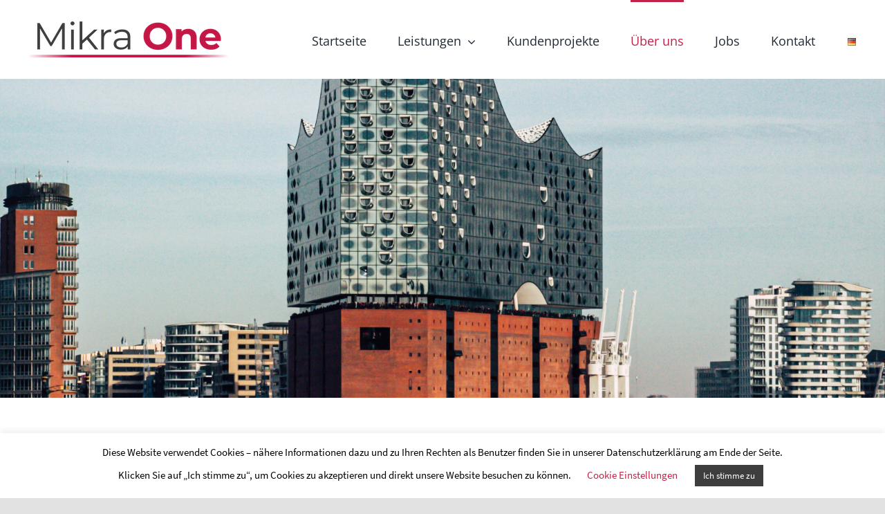

--- FILE ---
content_type: text/html; charset=UTF-8
request_url: https://www.mikra-one.de/ueber-uns/
body_size: 80322
content:
<!DOCTYPE html><html class="avada-html-layout-wide avada-html-header-position-top avada-is-100-percent-template" lang="de-DE" prefix="og: http://ogp.me/ns# fb: http://ogp.me/ns/fb#"><head><meta http-equiv="X-UA-Compatible" content="IE=edge" /><meta http-equiv="Content-Type" content="text/html; charset=utf-8"/><meta name="viewport" content="width=device-width, initial-scale=1" /><link media="all" href="https://www.mikra-one.de/wp-content/cache/autoptimize/css/autoptimize_5907fb702389db83b1e2b02f2ee342fe.css" rel="stylesheet"><title>Über uns &#8211; Mikra One</title><meta name='robots' content='max-image-preview:large' /><link rel="alternate" type="application/rss+xml" title="Mikra One &raquo; Feed" href="https://www.mikra-one.de/feed/" /><link rel="alternate" type="application/rss+xml" title="Mikra One &raquo; Kommentar-Feed" href="https://www.mikra-one.de/comments/feed/" /><link rel="shortcut icon" href="https://www.mikra-one.de/wp-content/uploads/2020/04/Mikra-One_Fav.png" type="image/x-icon" /><meta property="og:title" content="Über uns"/><meta property="og:type" content="article"/><meta property="og:url" content="https://www.mikra-one.de/ueber-uns/"/><meta property="og:site_name" content="Mikra One"/><meta property="og:description" content="Über uns 
Über uns  Wir lieben Herausforderungen!  Am besten sie haben mit Daten und agilen Vorgehensweisen zu tun. Unser gemeinsames Ziel ist es, kundenindividuelle Lösungen zu finden und in Produktion zu bringen. 
Unser Kernteam"/><meta property="og:image" content="https://www.mikra-one.de/wp-content/uploads/2020/04/LOGO_MikraOne_web.png"/> <script type="text/javascript">window._wpemojiSettings = {"baseUrl":"https:\/\/s.w.org\/images\/core\/emoji\/14.0.0\/72x72\/","ext":".png","svgUrl":"https:\/\/s.w.org\/images\/core\/emoji\/14.0.0\/svg\/","svgExt":".svg","source":{"concatemoji":"https:\/\/www.mikra-one.de\/wp-includes\/js\/wp-emoji-release.min.js?ver=6.1.9"}};
/*! This file is auto-generated */
!function(e,a,t){var n,r,o,i=a.createElement("canvas"),p=i.getContext&&i.getContext("2d");function s(e,t){var a=String.fromCharCode,e=(p.clearRect(0,0,i.width,i.height),p.fillText(a.apply(this,e),0,0),i.toDataURL());return p.clearRect(0,0,i.width,i.height),p.fillText(a.apply(this,t),0,0),e===i.toDataURL()}function c(e){var t=a.createElement("script");t.src=e,t.defer=t.type="text/javascript",a.getElementsByTagName("head")[0].appendChild(t)}for(o=Array("flag","emoji"),t.supports={everything:!0,everythingExceptFlag:!0},r=0;r<o.length;r++)t.supports[o[r]]=function(e){if(p&&p.fillText)switch(p.textBaseline="top",p.font="600 32px Arial",e){case"flag":return s([127987,65039,8205,9895,65039],[127987,65039,8203,9895,65039])?!1:!s([55356,56826,55356,56819],[55356,56826,8203,55356,56819])&&!s([55356,57332,56128,56423,56128,56418,56128,56421,56128,56430,56128,56423,56128,56447],[55356,57332,8203,56128,56423,8203,56128,56418,8203,56128,56421,8203,56128,56430,8203,56128,56423,8203,56128,56447]);case"emoji":return!s([129777,127995,8205,129778,127999],[129777,127995,8203,129778,127999])}return!1}(o[r]),t.supports.everything=t.supports.everything&&t.supports[o[r]],"flag"!==o[r]&&(t.supports.everythingExceptFlag=t.supports.everythingExceptFlag&&t.supports[o[r]]);t.supports.everythingExceptFlag=t.supports.everythingExceptFlag&&!t.supports.flag,t.DOMReady=!1,t.readyCallback=function(){t.DOMReady=!0},t.supports.everything||(n=function(){t.readyCallback()},a.addEventListener?(a.addEventListener("DOMContentLoaded",n,!1),e.addEventListener("load",n,!1)):(e.attachEvent("onload",n),a.attachEvent("onreadystatechange",function(){"complete"===a.readyState&&t.readyCallback()})),(e=t.source||{}).concatemoji?c(e.concatemoji):e.wpemoji&&e.twemoji&&(c(e.twemoji),c(e.wpemoji)))}(window,document,window._wpemojiSettings);</script> <!--[if IE]><link rel='stylesheet' id='avada-IE-css' href='https://www.mikra-one.de/wp-content/themes/Avada/assets/css/dynamic/ie.min.css?ver=7.3.1' type='text/css' media='all' /><style id='avada-IE-inline-css' type='text/css'>.avada-select-parent .select-arrow{background-color:#ffffff}
.select-arrow{background-color:#ffffff}</style><![endif]--><link rel='stylesheet' id='fusion-dynamic-css-css' href='https://www.mikra-one.de/wp-content/uploads/fusion-styles/8fc7e097c1ca53436c3171dd42fa9f14.min.css?ver=3.3.1' type='text/css' media='all' /> <script type='text/javascript' src='https://www.mikra-one.de/wp-includes/js/jquery/jquery.min.js?ver=3.6.1' id='jquery-core-js'></script> <script type='text/javascript' id='cookie-law-info-js-extra'>var Cli_Data = {"nn_cookie_ids":[],"cookielist":[],"non_necessary_cookies":[],"ccpaEnabled":"","ccpaRegionBased":"","ccpaBarEnabled":"","strictlyEnabled":["necessary","obligatoire"],"ccpaType":"gdpr","js_blocking":"","custom_integration":"","triggerDomRefresh":"","secure_cookies":""};
var cli_cookiebar_settings = {"animate_speed_hide":"500","animate_speed_show":"500","background":"#FFF","border":"#b1a6a6c2","border_on":"","button_1_button_colour":"#3e3e3e","button_1_button_hover":"#323232","button_1_link_colour":"#fff","button_1_as_button":"1","button_1_new_win":"","button_2_button_colour":"#333","button_2_button_hover":"#292929","button_2_link_colour":"#444","button_2_as_button":"","button_2_hidebar":"","button_3_button_colour":"#000","button_3_button_hover":"#000000","button_3_link_colour":"#fff","button_3_as_button":"1","button_3_new_win":"","button_4_button_colour":"#000","button_4_button_hover":"#000000","button_4_link_colour":"#c12247","button_4_as_button":"","button_7_button_colour":"#61a229","button_7_button_hover":"#4e8221","button_7_link_colour":"#fff","button_7_as_button":"1","button_7_new_win":"","font_family":"inherit","header_fix":"","notify_animate_hide":"1","notify_animate_show":"","notify_div_id":"#cookie-law-info-bar","notify_position_horizontal":"right","notify_position_vertical":"bottom","scroll_close":"","scroll_close_reload":"","accept_close_reload":"","reject_close_reload":"","showagain_tab":"1","showagain_background":"#fff","showagain_border":"#000","showagain_div_id":"#cookie-law-info-again","showagain_x_position":"100px","text":"#000","show_once_yn":"","show_once":"10000","logging_on":"","as_popup":"","popup_overlay":"1","bar_heading_text":"","cookie_bar_as":"banner","popup_showagain_position":"bottom-right","widget_position":"left"};
var log_object = {"ajax_url":"https:\/\/www.mikra-one.de\/wp-admin\/admin-ajax.php"};</script> <link rel="https://api.w.org/" href="https://www.mikra-one.de/wp-json/" /><link rel="alternate" type="application/json" href="https://www.mikra-one.de/wp-json/wp/v2/pages/45" /><link rel="EditURI" type="application/rsd+xml" title="RSD" href="https://www.mikra-one.de/xmlrpc.php?rsd" /><link rel="wlwmanifest" type="application/wlwmanifest+xml" href="https://www.mikra-one.de/wp-includes/wlwmanifest.xml" /><meta name="generator" content="WordPress 6.1.9" /><link rel="canonical" href="https://www.mikra-one.de/ueber-uns/" /><link rel='shortlink' href='https://www.mikra-one.de/?p=45' /><link rel="alternate" type="application/json+oembed" href="https://www.mikra-one.de/wp-json/oembed/1.0/embed?url=https%3A%2F%2Fwww.mikra-one.de%2Fueber-uns%2F" /><link rel="alternate" type="text/xml+oembed" href="https://www.mikra-one.de/wp-json/oembed/1.0/embed?url=https%3A%2F%2Fwww.mikra-one.de%2Fueber-uns%2F&#038;format=xml" /> <script type="text/javascript">var doc = document.documentElement;
			doc.setAttribute( 'data-useragent', navigator.userAgent );</script> </head><body class="page-template page-template-100-width page-template-100-width-php page page-id-45 fusion-image-hovers fusion-pagination-sizing fusion-button_size-large fusion-button_type-flat fusion-button_span-no avada-image-rollover-circle-no avada-image-rollover-no fusion-body ltr fusion-sticky-header no-tablet-sticky-header no-mobile-sticky-header no-mobile-slidingbar no-mobile-totop avada-has-rev-slider-styles fusion-disable-outline fusion-sub-menu-fade mobile-logo-pos-left layout-wide-mode avada-has-boxed-modal-shadow- layout-scroll-offset-full avada-has-zero-margin-offset-top fusion-top-header menu-text-align-center mobile-menu-design-modern fusion-show-pagination-text fusion-header-layout-v1 avada-responsive avada-footer-fx-none avada-menu-highlight-style-bar fusion-search-form-clean fusion-main-menu-search-overlay fusion-avatar-circle avada-sticky-shrinkage avada-dropdown-styles avada-blog-layout-large avada-blog-archive-layout-large avada-header-shadow-no avada-menu-icon-position-left avada-has-megamenu-shadow avada-has-mainmenu-dropdown-divider avada-has-pagetitle-bg-full avada-has-breadcrumb-mobile-hidden avada-has-titlebar-hide avada-header-border-color-full-transparent avada-has-pagination-width_height avada-flyout-menu-direction-fade avada-ec-views-v1" > <svg xmlns="http://www.w3.org/2000/svg" viewBox="0 0 0 0" width="0" height="0" focusable="false" role="none" style="visibility: hidden; position: absolute; left: -9999px; overflow: hidden;" ><defs><filter id="wp-duotone-dark-grayscale"><feColorMatrix color-interpolation-filters="sRGB" type="matrix" values=" .299 .587 .114 0 0 .299 .587 .114 0 0 .299 .587 .114 0 0 .299 .587 .114 0 0 " /><feComponentTransfer color-interpolation-filters="sRGB" ><feFuncR type="table" tableValues="0 0.49803921568627" /><feFuncG type="table" tableValues="0 0.49803921568627" /><feFuncB type="table" tableValues="0 0.49803921568627" /><feFuncA type="table" tableValues="1 1" /></feComponentTransfer><feComposite in2="SourceGraphic" operator="in" /></filter></defs></svg><svg xmlns="http://www.w3.org/2000/svg" viewBox="0 0 0 0" width="0" height="0" focusable="false" role="none" style="visibility: hidden; position: absolute; left: -9999px; overflow: hidden;" ><defs><filter id="wp-duotone-grayscale"><feColorMatrix color-interpolation-filters="sRGB" type="matrix" values=" .299 .587 .114 0 0 .299 .587 .114 0 0 .299 .587 .114 0 0 .299 .587 .114 0 0 " /><feComponentTransfer color-interpolation-filters="sRGB" ><feFuncR type="table" tableValues="0 1" /><feFuncG type="table" tableValues="0 1" /><feFuncB type="table" tableValues="0 1" /><feFuncA type="table" tableValues="1 1" /></feComponentTransfer><feComposite in2="SourceGraphic" operator="in" /></filter></defs></svg><svg xmlns="http://www.w3.org/2000/svg" viewBox="0 0 0 0" width="0" height="0" focusable="false" role="none" style="visibility: hidden; position: absolute; left: -9999px; overflow: hidden;" ><defs><filter id="wp-duotone-purple-yellow"><feColorMatrix color-interpolation-filters="sRGB" type="matrix" values=" .299 .587 .114 0 0 .299 .587 .114 0 0 .299 .587 .114 0 0 .299 .587 .114 0 0 " /><feComponentTransfer color-interpolation-filters="sRGB" ><feFuncR type="table" tableValues="0.54901960784314 0.98823529411765" /><feFuncG type="table" tableValues="0 1" /><feFuncB type="table" tableValues="0.71764705882353 0.25490196078431" /><feFuncA type="table" tableValues="1 1" /></feComponentTransfer><feComposite in2="SourceGraphic" operator="in" /></filter></defs></svg><svg xmlns="http://www.w3.org/2000/svg" viewBox="0 0 0 0" width="0" height="0" focusable="false" role="none" style="visibility: hidden; position: absolute; left: -9999px; overflow: hidden;" ><defs><filter id="wp-duotone-blue-red"><feColorMatrix color-interpolation-filters="sRGB" type="matrix" values=" .299 .587 .114 0 0 .299 .587 .114 0 0 .299 .587 .114 0 0 .299 .587 .114 0 0 " /><feComponentTransfer color-interpolation-filters="sRGB" ><feFuncR type="table" tableValues="0 1" /><feFuncG type="table" tableValues="0 0.27843137254902" /><feFuncB type="table" tableValues="0.5921568627451 0.27843137254902" /><feFuncA type="table" tableValues="1 1" /></feComponentTransfer><feComposite in2="SourceGraphic" operator="in" /></filter></defs></svg><svg xmlns="http://www.w3.org/2000/svg" viewBox="0 0 0 0" width="0" height="0" focusable="false" role="none" style="visibility: hidden; position: absolute; left: -9999px; overflow: hidden;" ><defs><filter id="wp-duotone-midnight"><feColorMatrix color-interpolation-filters="sRGB" type="matrix" values=" .299 .587 .114 0 0 .299 .587 .114 0 0 .299 .587 .114 0 0 .299 .587 .114 0 0 " /><feComponentTransfer color-interpolation-filters="sRGB" ><feFuncR type="table" tableValues="0 0" /><feFuncG type="table" tableValues="0 0.64705882352941" /><feFuncB type="table" tableValues="0 1" /><feFuncA type="table" tableValues="1 1" /></feComponentTransfer><feComposite in2="SourceGraphic" operator="in" /></filter></defs></svg><svg xmlns="http://www.w3.org/2000/svg" viewBox="0 0 0 0" width="0" height="0" focusable="false" role="none" style="visibility: hidden; position: absolute; left: -9999px; overflow: hidden;" ><defs><filter id="wp-duotone-magenta-yellow"><feColorMatrix color-interpolation-filters="sRGB" type="matrix" values=" .299 .587 .114 0 0 .299 .587 .114 0 0 .299 .587 .114 0 0 .299 .587 .114 0 0 " /><feComponentTransfer color-interpolation-filters="sRGB" ><feFuncR type="table" tableValues="0.78039215686275 1" /><feFuncG type="table" tableValues="0 0.94901960784314" /><feFuncB type="table" tableValues="0.35294117647059 0.47058823529412" /><feFuncA type="table" tableValues="1 1" /></feComponentTransfer><feComposite in2="SourceGraphic" operator="in" /></filter></defs></svg><svg xmlns="http://www.w3.org/2000/svg" viewBox="0 0 0 0" width="0" height="0" focusable="false" role="none" style="visibility: hidden; position: absolute; left: -9999px; overflow: hidden;" ><defs><filter id="wp-duotone-purple-green"><feColorMatrix color-interpolation-filters="sRGB" type="matrix" values=" .299 .587 .114 0 0 .299 .587 .114 0 0 .299 .587 .114 0 0 .299 .587 .114 0 0 " /><feComponentTransfer color-interpolation-filters="sRGB" ><feFuncR type="table" tableValues="0.65098039215686 0.40392156862745" /><feFuncG type="table" tableValues="0 1" /><feFuncB type="table" tableValues="0.44705882352941 0.4" /><feFuncA type="table" tableValues="1 1" /></feComponentTransfer><feComposite in2="SourceGraphic" operator="in" /></filter></defs></svg><svg xmlns="http://www.w3.org/2000/svg" viewBox="0 0 0 0" width="0" height="0" focusable="false" role="none" style="visibility: hidden; position: absolute; left: -9999px; overflow: hidden;" ><defs><filter id="wp-duotone-blue-orange"><feColorMatrix color-interpolation-filters="sRGB" type="matrix" values=" .299 .587 .114 0 0 .299 .587 .114 0 0 .299 .587 .114 0 0 .299 .587 .114 0 0 " /><feComponentTransfer color-interpolation-filters="sRGB" ><feFuncR type="table" tableValues="0.098039215686275 1" /><feFuncG type="table" tableValues="0 0.66274509803922" /><feFuncB type="table" tableValues="0.84705882352941 0.41960784313725" /><feFuncA type="table" tableValues="1 1" /></feComponentTransfer><feComposite in2="SourceGraphic" operator="in" /></filter></defs></svg> <a class="skip-link screen-reader-text" href="#content">Zum Inhalt springen</a><div id="boxed-wrapper"><div class="fusion-sides-frame"></div><div id="wrapper" class="fusion-wrapper"><div id="home" style="position:relative;top:-1px;"></div><header class="fusion-header-wrapper"><div class="fusion-header-v1 fusion-logo-alignment fusion-logo-left fusion-sticky-menu- fusion-sticky-logo-1 fusion-mobile-logo-  fusion-mobile-menu-design-modern"><div class="fusion-header-sticky-height"></div><div class="fusion-header"><div class="fusion-row"><div class="fusion-logo" data-margin-top="31px" data-margin-bottom="31px" data-margin-left="0px" data-margin-right="0px"> <a class="fusion-logo-link"  href="https://www.mikra-one.de/" > <img src="https://www.mikra-one.de/wp-content/uploads/2020/04/LOGO_MikraOne_web.png" srcset="https://www.mikra-one.de/wp-content/uploads/2020/04/LOGO_MikraOne_web.png 1x" width="291" height="52" alt="Mikra One Logo" data-retina_logo_url="" class="fusion-standard-logo" /> <img src="https://www.mikra-one.de/wp-content/uploads/2020/04/LOGO_MikraOne_Sticky.png" srcset="https://www.mikra-one.de/wp-content/uploads/2020/04/LOGO_MikraOne_Sticky.png 1x" width="233" height="42" alt="Mikra One Logo" data-retina_logo_url="" class="fusion-sticky-logo" /> </a></div><nav class="fusion-main-menu" aria-label="Hauptmenü"><div class="fusion-overlay-search"><form role="search" class="searchform fusion-search-form  fusion-search-form-clean" method="get" action="https://www.mikra-one.de/"><div class="fusion-search-form-content"><div class="fusion-search-field search-field"> <label><span class="screen-reader-text">Suche nach:</span> <input type="search" value="" name="s" class="s" placeholder="Suchen..." required aria-required="true" aria-label="Suchen..."/> </label></div><div class="fusion-search-button search-button"> <input type="submit" class="fusion-search-submit searchsubmit" aria-label="Suche" value="&#xf002;" /></div></div></form><div class="fusion-search-spacer"></div><a href="#" role="button" aria-label="Schließe die Suche" class="fusion-close-search"></a></div><ul id="menu-hauptmenue" class="fusion-menu"><li  id="menu-item-41"  class="menu-item menu-item-type-post_type menu-item-object-page menu-item-home menu-item-41"  data-item-id="41"><a  href="https://www.mikra-one.de/" class="fusion-bar-highlight"><span class="menu-text">Startseite</span></a></li><li  id="menu-item-43"  class="menu-item menu-item-type-post_type menu-item-object-page menu-item-has-children menu-item-43 fusion-dropdown-menu"  data-item-id="43"><a  href="https://www.mikra-one.de/leistungen/" class="fusion-bar-highlight"><span class="menu-text">Leistungen</span> <span class="fusion-caret"><i class="fusion-dropdown-indicator" aria-hidden="true"></i></span></a><ul class="sub-menu"><li  id="menu-item-34"  class="menu-item menu-item-type-post_type menu-item-object-page menu-item-34 fusion-dropdown-submenu" ><a  href="https://www.mikra-one.de/agiles-projektmanagement/" class="fusion-bar-highlight"><span>Agiles Projektmanagement</span></a></li><li  id="menu-item-35"  class="menu-item menu-item-type-post_type menu-item-object-page menu-item-35 fusion-dropdown-submenu" ><a  href="https://www.mikra-one.de/business-intelligence/" class="fusion-bar-highlight"><span>Business Intelligence</span></a></li><li  id="menu-item-36"  class="menu-item menu-item-type-post_type menu-item-object-page menu-item-36 fusion-dropdown-submenu" ><a  href="https://www.mikra-one.de/data-warehouse/" class="fusion-bar-highlight"><span>Data Warehouse</span></a></li></ul></li><li  id="menu-item-1376"  class="menu-item menu-item-type-post_type menu-item-object-page menu-item-1376"  data-item-id="1376"><a  href="https://www.mikra-one.de/use-cases-kundenprojekte/" class="fusion-bar-highlight"><span class="menu-text">Kundenprojekte</span></a></li><li  id="menu-item-47"  class="menu-item menu-item-type-post_type menu-item-object-page current-menu-item page_item page-item-45 current_page_item menu-item-47"  data-item-id="47"><a  href="https://www.mikra-one.de/ueber-uns/" class="fusion-bar-highlight"><span class="menu-text">Über uns</span></a></li><li  id="menu-item-575"  class="menu-item menu-item-type-post_type menu-item-object-page menu-item-575"  data-item-id="575"><a  href="https://www.mikra-one.de/jobs/" class="fusion-bar-highlight"><span class="menu-text">Jobs</span></a></li><li  id="menu-item-40"  class="menu-item menu-item-type-post_type menu-item-object-page menu-item-40"  data-item-id="40"><a  href="https://www.mikra-one.de/kontakt/" class="fusion-bar-highlight"><span class="menu-text">Kontakt</span></a></li><li  id="menu-item-1388-de"  class="lang-item lang-item-25 lang-item-de current-lang lang-item-first menu-item menu-item-type-custom menu-item-object-custom menu-item-1388-de"  data-classes="lang-item" data-item-id="1388-de"><a  href="https://www.mikra-one.de/ueber-uns/" class="fusion-bar-highlight" hreflang="de-DE" lang="de-DE"><span class="menu-text"><img src="[data-uri]" alt="Deutsch" width="16" height="11" style="width: 16px; height: 11px;" /></span></a></li></ul></nav><div class="fusion-mobile-navigation"><ul id="menu-hauptmenue-1" class="fusion-mobile-menu"><li   class="menu-item menu-item-type-post_type menu-item-object-page menu-item-home menu-item-41"  data-item-id="41"><a  href="https://www.mikra-one.de/" class="fusion-bar-highlight"><span class="menu-text">Startseite</span></a></li><li   class="menu-item menu-item-type-post_type menu-item-object-page menu-item-has-children menu-item-43 fusion-dropdown-menu"  data-item-id="43"><a  href="https://www.mikra-one.de/leistungen/" class="fusion-bar-highlight"><span class="menu-text">Leistungen</span> <span class="fusion-caret"><i class="fusion-dropdown-indicator" aria-hidden="true"></i></span></a><ul class="sub-menu"><li   class="menu-item menu-item-type-post_type menu-item-object-page menu-item-34 fusion-dropdown-submenu" ><a  href="https://www.mikra-one.de/agiles-projektmanagement/" class="fusion-bar-highlight"><span>Agiles Projektmanagement</span></a></li><li   class="menu-item menu-item-type-post_type menu-item-object-page menu-item-35 fusion-dropdown-submenu" ><a  href="https://www.mikra-one.de/business-intelligence/" class="fusion-bar-highlight"><span>Business Intelligence</span></a></li><li   class="menu-item menu-item-type-post_type menu-item-object-page menu-item-36 fusion-dropdown-submenu" ><a  href="https://www.mikra-one.de/data-warehouse/" class="fusion-bar-highlight"><span>Data Warehouse</span></a></li></ul></li><li   class="menu-item menu-item-type-post_type menu-item-object-page menu-item-1376"  data-item-id="1376"><a  href="https://www.mikra-one.de/use-cases-kundenprojekte/" class="fusion-bar-highlight"><span class="menu-text">Kundenprojekte</span></a></li><li   class="menu-item menu-item-type-post_type menu-item-object-page current-menu-item page_item page-item-45 current_page_item menu-item-47"  data-item-id="47"><a  href="https://www.mikra-one.de/ueber-uns/" class="fusion-bar-highlight"><span class="menu-text">Über uns</span></a></li><li   class="menu-item menu-item-type-post_type menu-item-object-page menu-item-575"  data-item-id="575"><a  href="https://www.mikra-one.de/jobs/" class="fusion-bar-highlight"><span class="menu-text">Jobs</span></a></li><li   class="menu-item menu-item-type-post_type menu-item-object-page menu-item-40"  data-item-id="40"><a  href="https://www.mikra-one.de/kontakt/" class="fusion-bar-highlight"><span class="menu-text">Kontakt</span></a></li><li   class="lang-item lang-item-25 lang-item-de current-lang lang-item-first menu-item menu-item-type-custom menu-item-object-custom menu-item-1388-de"  data-classes="lang-item" data-item-id="1388-de"><a  href="https://www.mikra-one.de/ueber-uns/" class="fusion-bar-highlight" hreflang="de-DE" lang="de-DE"><span class="menu-text"><img src="[data-uri]" alt="Deutsch" width="16" height="11" style="width: 16px; height: 11px;" /></span></a></li></ul></div><div class="fusion-mobile-menu-icons"> <a href="#" class="fusion-icon fusion-icon-bars" aria-label="Toggle mobile menu" aria-expanded="false"></a></div><nav class="fusion-mobile-nav-holder fusion-mobile-menu-text-align-left" aria-label="Main Menu Mobile"></nav></div></div></div><div class="fusion-clearfix"></div></header><div id="sliders-container"><div id="fusion-slider-6" data-id="6" class="fusion-slider-container fusion-slider-45 full-width-slider-container" style="height:575px;max-width:100%;"><div class="fusion-slider-loading">Laden...</div><div class="tfs-slider flexslider main-flex full-width-slider" style="max-width:100%;--typography_sensitivity:1;" data-slider_width="100%" data-slider_height="575px" data-slider_content_width="" data-full_screen="0" data-slider_indicator="" data-slider_indicator_color="#ffffff" data-parallax="1" data-nav_arrows="1" data-nav_box_width="63px" data-nav_box_height="63px" data-nav_arrow_size="25px" data-autoplay="1" data-loop="0" data-orderby="date" data-order="DESC" data-animation="fade" data-slideshow_speed="7000" data-animation_speed="600" data-typo_sensitivity="1" data-typo_factor="1.5" ><ul class="slides" style="max-width:100%;"><li class="slide-id-309" data-mute="yes" data-loop="yes" data-autoplay="yes"><div class="slide-content-container slide-content-left" style="display: none;"><div class="slide-content" style=""></div></div><div class="background background-image" style="background-image: url(https://www.mikra-one.de/wp-content/uploads/2020/04/moritz-kindler-xjJVgvcXPew-unsplash.jpg);max-width:100%;height:575px;filter: progid:DXImageTransform.Microsoft.AlphaImageLoader(src='https://www.mikra-one.de/wp-content/uploads/2020/04/moritz-kindler-xjJVgvcXPew-unsplash.jpg', sizingMethod='scale');" data-imgwidth="3272"></div></li></ul></div></div></div><main id="main" class="clearfix width-100"><div class="fusion-row" style="max-width:100%;"><section id="content" class="full-width"><div id="post-45" class="post-45 page type-page status-publish hentry"> <span class="entry-title rich-snippet-hidden">Über uns</span><span class="vcard rich-snippet-hidden"><span class="fn"><a href="https://www.mikra-one.de/author/bernd/" title="Beiträge von bernd" rel="author">bernd</a></span></span><span class="updated rich-snippet-hidden">2024-09-03T09:43:04+00:00</span><div class="post-content"><div class="fusion-fullwidth fullwidth-box fusion-builder-row-1 nonhundred-percent-fullwidth non-hundred-percent-height-scrolling fusion-no-large-visibility" style="background-color: rgba(255,255,255,0);background-position: center center;background-repeat: no-repeat;padding-top:0%;padding-right:7%;padding-bottom:0%;padding-left:7%;margin-bottom: 0px;margin-top: 0px;border-width: 0px 0px 0px 0px;border-color:#e2e2e2;border-style:solid;" ><div class="fusion-builder-row fusion-row"><div class="fusion-layout-column fusion_builder_column fusion-builder-column-0 fusion_builder_column_1_1 1_1 fusion-one-full fusion-column-first fusion-column-last" style="margin-top:0px;margin-bottom:20px;"><div class="fusion-column-wrapper fusion-flex-column-wrapper-legacy" style="background-position:left top;background-repeat:no-repeat;-webkit-background-size:cover;-moz-background-size:cover;-o-background-size:cover;background-size:cover;padding: 0px 0px 0px 0px;"><div class="fusion-text fusion-text-1"><h2>Über uns</h2></div><div class="fusion-sep-clear"></div><div class="fusion-separator fusion-clearfix" style="float:left;margin-top:-20px;margin-bottom:20px;width:100%;max-width:15%;"><div class="fusion-separator-border sep-single sep-solid" style="border-color:#c12247;border-top-width:3px;"></div></div><div class="fusion-sep-clear"></div><div class="fusion-clearfix"></div></div></div></div></div><div class="fusion-fullwidth fullwidth-box fusion-builder-row-2 nonhundred-percent-fullwidth non-hundred-percent-height-scrolling fusion-no-small-visibility fusion-no-medium-visibility" style="background-color: rgba(255,255,255,0);background-position: center center;background-repeat: no-repeat;padding-top:0%;padding-right:7%;padding-bottom:0%;padding-left:7%;margin-bottom: 0px;margin-top: 0px;border-width: 0px 0px 0px 0px;border-color:#e2e2e2;border-style:solid;" ><div class="fusion-builder-row fusion-row"><div class="fusion-layout-column fusion_builder_column fusion-builder-column-1 fusion_builder_column_1_1 1_1 fusion-one-full fusion-column-first fusion-column-last" style="margin-top:0px;margin-bottom:20px;"><div class="fusion-column-wrapper fusion-flex-column-wrapper-legacy" style="background-position:left top;background-repeat:no-repeat;-webkit-background-size:cover;-moz-background-size:cover;-o-background-size:cover;background-size:cover;padding: 0px 0px 0px 0px;"><div class="fusion-text fusion-text-2"><h1>Über uns</h1></div><div class="fusion-sep-clear"></div><div class="fusion-separator fusion-clearfix" style="float:left;margin-top:-20px;margin-bottom:20px;width:100%;max-width:7%;"><div class="fusion-separator-border sep-single sep-solid" style="border-color:#c12247;border-top-width:3px;"></div></div><div class="fusion-sep-clear"></div><div class="fusion-clearfix"></div></div></div></div></div><div class="fusion-fullwidth fullwidth-box fusion-builder-row-3 nonhundred-percent-fullwidth non-hundred-percent-height-scrolling" style="background-color: rgba(255,255,255,0);background-position: center center;background-repeat: no-repeat;padding-top:0%;padding-right:7%;padding-bottom:0%;padding-left:7%;margin-bottom: 0px;margin-top: 0px;border-width: 0px 0px 0px 0px;border-color:#e2e2e2;border-style:solid;" ><div class="fusion-builder-row fusion-row"><div class="fusion-layout-column fusion_builder_column fusion-builder-column-2 fusion_builder_column_1_1 1_1 fusion-one-full fusion-column-first fusion-column-last" style="margin-top:0px;margin-bottom:20px;"><div class="fusion-column-wrapper fusion-flex-column-wrapper-legacy" style="background-position:left top;background-repeat:no-repeat;-webkit-background-size:cover;-moz-background-size:cover;-o-background-size:cover;background-size:cover;padding: 0px 0px 0px 0px;"><div class="fusion-text fusion-text-3"><p>Wir lieben Herausforderungen!</p><p>Am besten sie haben mit <span style="color: #000000;"><strong>Daten</strong> </span>und <strong><span style="color: #000000;">agilen Vorgehensweisen</span></strong> zu tun. Unser gemeinsames Ziel ist es, <strong><span style="color: #000000;">kundenindividuelle</span> </strong>Lösungen zu finden und in Produktion zu bringen.</p></div><div class="fusion-sep-clear"></div><div class="fusion-separator fusion-full-width-sep" style="margin-left: auto;margin-right: auto;margin-top:3%;width:100%;"></div><div class="fusion-sep-clear"></div><div class="fusion-clearfix"></div></div></div></div></div><div class="fusion-fullwidth fullwidth-box fusion-builder-row-4 nonhundred-percent-fullwidth non-hundred-percent-height-scrolling" style="background-color: #f3f3f3;background-position: center center;background-repeat: no-repeat;padding-top:50px;padding-right:7%;padding-bottom:100px;padding-left:7%;margin-bottom: 0px;margin-top: 0px;border-width: 0px 0px 0px 0px;border-color:#e2e2e2;border-style:solid;" ><div class="fusion-builder-row fusion-row"><div class="fusion-layout-column fusion_builder_column fusion-builder-column-3 fusion_builder_column_1_1 1_1 fusion-one-full fusion-column-first fusion-column-last" style="margin-top:0px;margin-bottom:20px;"><div class="fusion-column-wrapper fusion-flex-column-wrapper-legacy" style="background-position:left top;background-repeat:no-repeat;-webkit-background-size:cover;-moz-background-size:cover;-o-background-size:cover;background-size:cover;padding: 0px 0px 0px 0px;"><div class="fusion-text fusion-text-4"><h2>Unser Kernteam</h2></div><div class="fusion-clearfix"></div></div></div><div class="fusion-layout-column fusion_builder_column fusion-builder-column-4 fusion_builder_column_1_3 1_3 fusion-one-third fusion-column-first" style="width:33.333333333333%;width:calc(33.333333333333% - ( ( 4% + 4% ) * 0.33333333333333 ) );margin-right: 4%;margin-top:0px;margin-bottom:20px;"><div class="fusion-column-wrapper fusion-flex-column-wrapper-legacy" style="background-position:left top;background-repeat:no-repeat;-webkit-background-size:cover;-moz-background-size:cover;-o-background-size:cover;background-size:cover;padding: 0px 0px 0px 0px;"><div class="imageframe-align-center"><span class=" fusion-imageframe imageframe-none imageframe-1 hover-type-none"><img decoding="async" width="300" height="200" title="Michael" src="https://www.mikra-one.de/wp-content/uploads/2024/03/Michael-300x200.jpg" class="img-responsive wp-image-1444" srcset="https://www.mikra-one.de/wp-content/uploads/2024/03/Michael-200x133.jpg 200w, https://www.mikra-one.de/wp-content/uploads/2024/03/Michael-400x267.jpg 400w, https://www.mikra-one.de/wp-content/uploads/2024/03/Michael-600x400.jpg 600w, https://www.mikra-one.de/wp-content/uploads/2024/03/Michael-800x533.jpg 800w, https://www.mikra-one.de/wp-content/uploads/2024/03/Michael-1200x800.jpg 1200w" sizes="(max-width: 800px) 100vw, 400px" /></span></div><div class="fusion-sep-clear"></div><div class="fusion-separator fusion-full-width-sep" style="margin-left: auto;margin-right: auto;margin-bottom:20px;width:100%;"></div><div class="fusion-sep-clear"></div><div class="fusion-text fusion-text-5"><p style="text-align: center;">Michael Kracht<br /> Geschäftsführer</p></div><div class="fusion-clearfix"></div></div></div><div class="fusion-layout-column fusion_builder_column fusion-builder-column-5 fusion_builder_column_1_3 1_3 fusion-one-third" style="width:33.333333333333%;width:calc(33.333333333333% - ( ( 4% + 4% ) * 0.33333333333333 ) );margin-right: 4%;margin-top:0px;margin-bottom:20px;"><div class="fusion-column-wrapper fusion-flex-column-wrapper-legacy" style="background-position:left top;background-repeat:no-repeat;-webkit-background-size:cover;-moz-background-size:cover;-o-background-size:cover;background-size:cover;padding: 0px 0px 0px 0px;"><div class="imageframe-align-center"><span class=" fusion-imageframe imageframe-none imageframe-2 hover-type-none"><img decoding="async" width="300" height="200" title="Anne" src="https://www.mikra-one.de/wp-content/uploads/2023/07/Anne-300x200.jpg" class="img-responsive wp-image-1435"/></span></div><div class="fusion-sep-clear"></div><div class="fusion-separator fusion-full-width-sep" style="margin-left: auto;margin-right: auto;margin-bottom:20px;width:100%;"></div><div class="fusion-sep-clear"></div><div class="fusion-text fusion-text-6"><p style="text-align: center;">Anne Jubeh<br /> <a href="https://mikra-one.de/agiles-projektmanagement/">Agiles Projektmanagement</a></p></div><div class="fusion-clearfix"></div></div></div><div class="fusion-layout-column fusion_builder_column fusion-builder-column-6 fusion_builder_column_1_3 1_3 fusion-one-third fusion-column-last" style="width:33.333333333333%;width:calc(33.333333333333% - ( ( 4% + 4% ) * 0.33333333333333 ) );margin-top:0px;margin-bottom:20px;"><div class="fusion-column-wrapper fusion-flex-column-wrapper-legacy" style="background-position:left top;background-repeat:no-repeat;-webkit-background-size:cover;-moz-background-size:cover;-o-background-size:cover;background-size:cover;padding: 0px 0px 0px 0px;"><div class="imageframe-align-center"><span class=" fusion-imageframe imageframe-none imageframe-3 hover-type-none"><img decoding="async" width="300" height="200" title="Sebastian" src="https://www.mikra-one.de/wp-content/uploads/2022/08/Sebastian-300x200.jpg" class="img-responsive wp-image-1348" srcset="https://www.mikra-one.de/wp-content/uploads/2022/08/Sebastian-200x133.jpg 200w, https://www.mikra-one.de/wp-content/uploads/2022/08/Sebastian-400x267.jpg 400w, https://www.mikra-one.de/wp-content/uploads/2022/08/Sebastian-600x400.jpg 600w, https://www.mikra-one.de/wp-content/uploads/2022/08/Sebastian-800x533.jpg 800w, https://www.mikra-one.de/wp-content/uploads/2022/08/Sebastian-1200x800.jpg 1200w" sizes="(max-width: 800px) 100vw, 400px" /></span></div><div class="fusion-sep-clear"></div><div class="fusion-separator fusion-full-width-sep" style="margin-left: auto;margin-right: auto;margin-bottom:20px;width:100%;"></div><div class="fusion-sep-clear"></div><div class="fusion-text fusion-text-7"><p style="text-align: center;">Sebastian Zonker<br /> <a href="https://mikra-one.de/agiles-projektmanagement/">Agiles Projektmanagement</a></p></div><div class="fusion-clearfix"></div></div></div><div class="fusion-layout-column fusion_builder_column fusion-builder-column-7 fusion_builder_column_1_3 1_3 fusion-one-third fusion-column-first" style="width:33.333333333333%;width:calc(33.333333333333% - ( ( 4% + 4% ) * 0.33333333333333 ) );margin-right: 4%;margin-top:0px;margin-bottom:20px;"><div class="fusion-column-wrapper fusion-flex-column-wrapper-legacy" style="background-position:left top;background-repeat:no-repeat;-webkit-background-size:cover;-moz-background-size:cover;-o-background-size:cover;background-size:cover;padding: 0px 0px 0px 0px;"><div class="imageframe-align-center"><span class=" fusion-imageframe imageframe-none imageframe-4 hover-type-none"><img decoding="async" width="300" height="200" title="Jann" src="https://www.mikra-one.de/wp-content/uploads/2022/08/Jann-300x200.jpg" class="img-responsive wp-image-1352" srcset="https://www.mikra-one.de/wp-content/uploads/2022/08/Jann-200x133.jpg 200w, https://www.mikra-one.de/wp-content/uploads/2022/08/Jann-400x267.jpg 400w, https://www.mikra-one.de/wp-content/uploads/2022/08/Jann-600x400.jpg 600w, https://www.mikra-one.de/wp-content/uploads/2022/08/Jann-800x533.jpg 800w, https://www.mikra-one.de/wp-content/uploads/2022/08/Jann-1200x800.jpg 1200w" sizes="(max-width: 800px) 100vw, 400px" /></span></div><div class="fusion-sep-clear"></div><div class="fusion-separator fusion-full-width-sep" style="margin-left: auto;margin-right: auto;margin-bottom:20px;width:100%;"></div><div class="fusion-sep-clear"></div><div class="fusion-text fusion-text-8"><p style="text-align: center;">Jann Andrasch<br /> <a href="http://mikra-one.de/data-warehouse">Data Technologies</a></p></div><div class="fusion-clearfix"></div></div></div><div class="fusion-layout-column fusion_builder_column fusion-builder-column-8 fusion_builder_column_1_3 1_3 fusion-one-third" style="width:33.333333333333%;width:calc(33.333333333333% - ( ( 4% + 4% ) * 0.33333333333333 ) );margin-right: 4%;margin-top:0px;margin-bottom:20px;"><div class="fusion-column-wrapper fusion-flex-column-wrapper-legacy" style="background-position:left top;background-repeat:no-repeat;-webkit-background-size:cover;-moz-background-size:cover;-o-background-size:cover;background-size:cover;padding: 0px 0px 0px 0px;"><div class="imageframe-align-center"><span class=" fusion-imageframe imageframe-none imageframe-5 hover-type-none"><img decoding="async" width="300" height="200" title="Christophe" src="https://www.mikra-one.de/wp-content/uploads/2023/06/Christophe-300x200.jpg" class="img-responsive wp-image-1430" srcset="https://www.mikra-one.de/wp-content/uploads/2023/06/Christophe-200x133.jpg 200w, https://www.mikra-one.de/wp-content/uploads/2023/06/Christophe-400x267.jpg 400w, https://www.mikra-one.de/wp-content/uploads/2023/06/Christophe-600x400.jpg 600w, https://www.mikra-one.de/wp-content/uploads/2023/06/Christophe-800x533.jpg 800w, https://www.mikra-one.de/wp-content/uploads/2023/06/Christophe-1200x800.jpg 1200w" sizes="(max-width: 800px) 100vw, 400px" /></span></div><div class="fusion-sep-clear"></div><div class="fusion-separator fusion-full-width-sep" style="margin-left: auto;margin-right: auto;margin-bottom:20px;width:100%;"></div><div class="fusion-sep-clear"></div><div class="fusion-text fusion-text-9"><p style="text-align: center;">Christophe Santen<br /> <a href="http://mikra-one.de/data-warehouse">Data Technologies</a></p></div><div class="fusion-clearfix"></div></div></div><div class="fusion-layout-column fusion_builder_column fusion-builder-column-9 fusion_builder_column_1_3 1_3 fusion-one-third fusion-column-last" style="width:33.333333333333%;width:calc(33.333333333333% - ( ( 4% + 4% ) * 0.33333333333333 ) );margin-top:0px;margin-bottom:20px;"><div class="fusion-column-wrapper fusion-flex-column-wrapper-legacy" style="background-position:left top;background-repeat:no-repeat;-webkit-background-size:cover;-moz-background-size:cover;-o-background-size:cover;background-size:cover;padding: 0px 0px 0px 0px;"><div class="imageframe-align-center"><span class=" fusion-imageframe imageframe-none imageframe-6 hover-type-none"><img decoding="async" width="300" height="200" title="Christoph Kellermann" src="https://www.mikra-one.de/wp-content/uploads/2024/03/Christoph-Kellermann-300x200.jpg" class="img-responsive wp-image-1448" srcset="https://www.mikra-one.de/wp-content/uploads/2024/03/Christoph-Kellermann-200x133.jpg 200w, https://www.mikra-one.de/wp-content/uploads/2024/03/Christoph-Kellermann-400x267.jpg 400w, https://www.mikra-one.de/wp-content/uploads/2024/03/Christoph-Kellermann-600x400.jpg 600w, https://www.mikra-one.de/wp-content/uploads/2024/03/Christoph-Kellermann-800x533.jpg 800w, https://www.mikra-one.de/wp-content/uploads/2024/03/Christoph-Kellermann-1200x800.jpg 1200w" sizes="(max-width: 800px) 100vw, 400px" /></span></div><div class="fusion-sep-clear"></div><div class="fusion-separator fusion-full-width-sep" style="margin-left: auto;margin-right: auto;margin-bottom:20px;width:100%;"></div><div class="fusion-sep-clear"></div><div class="fusion-text fusion-text-10"><p style="text-align: center;">Christoph Kellermann<br /> <a href="http://mikra-one.de/data-warehouse">Data Technologies</a></p></div><div class="fusion-clearfix"></div></div></div><div class="fusion-layout-column fusion_builder_column fusion-builder-column-10 fusion_builder_column_1_3 1_3 fusion-one-third fusion-column-first" style="width:33.333333333333%;width:calc(33.333333333333% - ( ( 4% ) * 0.33333333333333 ) );margin-right: 4%;margin-top:0px;margin-bottom:20px;"><div class="fusion-column-wrapper fusion-flex-column-wrapper-legacy" style="background-position:left top;background-repeat:no-repeat;-webkit-background-size:cover;-moz-background-size:cover;-o-background-size:cover;background-size:cover;padding: 0px 0px 0px 0px;"><div class="imageframe-align-center"><span class=" fusion-imageframe imageframe-none imageframe-7 hover-type-none"><img decoding="async" width="300" height="200" title="Chuck_bearbeitet" src="https://www.mikra-one.de/wp-content/uploads/2021/01/Chuck_bearbeitet-300x200.jpg" class="img-responsive wp-image-1266" srcset="https://www.mikra-one.de/wp-content/uploads/2021/01/Chuck_bearbeitet-200x134.jpg 200w, https://www.mikra-one.de/wp-content/uploads/2021/01/Chuck_bearbeitet-400x267.jpg 400w, https://www.mikra-one.de/wp-content/uploads/2021/01/Chuck_bearbeitet-600x401.jpg 600w, https://www.mikra-one.de/wp-content/uploads/2021/01/Chuck_bearbeitet-800x534.jpg 800w, https://www.mikra-one.de/wp-content/uploads/2021/01/Chuck_bearbeitet-1200x802.jpg 1200w, https://www.mikra-one.de/wp-content/uploads/2021/01/Chuck_bearbeitet.jpg 1684w" sizes="(max-width: 800px) 100vw, 400px" /></span></div><div class="fusion-sep-clear"></div><div class="fusion-separator fusion-full-width-sep" style="margin-left: auto;margin-right: auto;margin-bottom:20px;width:100%;"></div><div class="fusion-sep-clear"></div><div class="fusion-text fusion-text-11"><p style="text-align: center;">Chuck</p></div><div class="fusion-clearfix"></div></div></div><div class="fusion-layout-column fusion_builder_column fusion-builder-column-11 fusion_builder_column_1_3 1_3 fusion-one-third fusion-column-last" style="width:33.333333333333%;width:calc(33.333333333333% - ( ( 4% ) * 0.33333333333333 ) );margin-top:0px;margin-bottom:20px;"><div class="fusion-column-wrapper fusion-flex-column-wrapper-legacy" style="background-position:left top;background-repeat:no-repeat;-webkit-background-size:cover;-moz-background-size:cover;-o-background-size:cover;background-size:cover;padding: 0px 0px 0px 0px;"><div class="imageframe-align-center"><span class=" fusion-imageframe imageframe-none imageframe-8 hover-type-none"><img decoding="async" width="300" height="227" title="Platzhalter MW" src="https://www.mikra-one.de/wp-content/uploads/2021/01/Platzhalter-MW-1-300x227.png" class="img-responsive wp-image-1251" srcset="https://www.mikra-one.de/wp-content/uploads/2021/01/Platzhalter-MW-1-200x151.png 200w, https://www.mikra-one.de/wp-content/uploads/2021/01/Platzhalter-MW-1-400x303.png 400w, https://www.mikra-one.de/wp-content/uploads/2021/01/Platzhalter-MW-1-600x454.png 600w, https://www.mikra-one.de/wp-content/uploads/2021/01/Platzhalter-MW-1-800x605.png 800w, https://www.mikra-one.de/wp-content/uploads/2021/01/Platzhalter-MW-1-1200x908.png 1200w, https://www.mikra-one.de/wp-content/uploads/2021/01/Platzhalter-MW-1.png 1684w" sizes="(max-width: 800px) 100vw, 400px" /></span></div><div class="fusion-text fusion-text-12"><p style="text-align: center;">Du?<br /> <a href="https://www.mikra-one.de/jobs/">Infos zur Bewerbung findest du hier</a></p></div><div class="fusion-clearfix"></div></div></div></div></div><div id="Beratungsphilosophie_Desktop"><div class="fusion-fullwidth fullwidth-box fusion-builder-row-5 nonhundred-percent-fullwidth non-hundred-percent-height-scrolling fusion-equal-height-columns fusion-no-small-visibility" style="background-color: rgba(255,255,255,0);background-position: center center;background-repeat: no-repeat;padding-top:50px;padding-right:7%;padding-bottom:125px;padding-left:7%;margin-bottom: 0px;margin-top: 0px;border-width: 0px 0px 0px 0px;border-color:#e2e2e2;border-style:solid;" ><div class="fusion-builder-row fusion-row"><div class="fusion-layout-column fusion_builder_column fusion-builder-column-12 fusion_builder_column_1_1 1_1 fusion-one-full fusion-column-first fusion-column-last" style="margin-top:0px;margin-bottom:20px;"><div class="fusion-column-wrapper fusion-flex-column-wrapper-legacy" style="background-position:left top;background-repeat:no-repeat;-webkit-background-size:cover;-moz-background-size:cover;-o-background-size:cover;background-size:cover;padding: 0px 0px 0px 0px;"><div class="fusion-column-content-centered"><div class="fusion-column-content"><div class="fusion-text fusion-text-13"><h2>Unsere Beratungsphilosophie</h2></div></div></div><div class="fusion-clearfix"></div></div></div><div class="fusion-layout-column fusion_builder_column fusion-builder-column-13 fusion_builder_column_1_5 1_5 fusion-one-fifth fusion-column-first" style="width:20%;width:calc(20% - ( ( 4% ) * 0.2 ) );margin-right: 4%;margin-top:0px;margin-bottom:20px;"><div class="fusion-column-wrapper fusion-flex-column-wrapper-legacy" style="background-position:left top;background-repeat:no-repeat;-webkit-background-size:cover;-moz-background-size:cover;-o-background-size:cover;background-size:cover;padding: 0px 0px 0px 0px;"><div class="fusion-column-content-centered"><div class="fusion-column-content"><div class="fusion-fa-align-center"><i class="fb-icon-element-1 fb-icon-element fontawesome-icon fa-bullseye fas circle-yes" style="font-size:28.16px;line-height:54.32px;height:56.32px;width:56.32px;border-width:1px;margin-bottom:3%;"></i></div><div class="fusion-text fusion-text-14"><p style="text-align: center;">Fokus auf Go-Live</p></div></div></div><div class="fusion-clearfix"></div></div></div><div class="fusion-layout-column fusion_builder_column fusion-builder-column-14 fusion_builder_column_4_5 4_5 fusion-four-fifth fusion-column-last" style="width:80%;width:calc(80% - ( ( 4% ) * 0.8 ) );margin-top:0px;margin-bottom:20px;"><div class="fusion-column-wrapper fusion-flex-column-wrapper-legacy" style="background-position:left top;background-repeat:no-repeat;-webkit-background-size:cover;-moz-background-size:cover;-o-background-size:cover;background-size:cover;padding: 20px 0px 20px 0px;"><div class="fusion-column-content-centered"><div class="fusion-column-content"><div class="fusion-menu-anchor" id="Go-Live"></div><div class="fusion-text fusion-text-15"><p>Unsere Arbeit ist stets darauf ausgerichtet <span style="color: #000000;"><strong>Wertschöpfung</strong> </span>zu erbringen. Egal ob wir unsere Kunden bereits seit der ersten Idee begleiten oder ob wir später im Entwicklungsprozess dazu gestoßen sind, der <span style="color: #000000;"><strong>Go-live Ihres Produkts</strong></span> ist unser Ziel. Konkrete Lösungen, <span style="color: #000000;"><strong>zugeschnitten auf die Bedürfnisse</strong></span> Ihres Unternehmens und Ihrer Mitarbeiter, sind unser Beitrag zu Ihrer Wertschöpfung.</p></div></div></div><div class="fusion-clearfix"></div></div></div><div class="fusion-layout-column fusion_builder_column fusion-builder-column-15 fusion_builder_column_4_5 4_5 fusion-four-fifth fusion-column-first" style="width:80%;width:calc(80% - ( ( 4% ) * 0.8 ) );margin-right: 4%;margin-top:0px;margin-bottom:20px;"><div class="fusion-column-wrapper fusion-flex-column-wrapper-legacy" style="background-position:left top;background-repeat:no-repeat;-webkit-background-size:cover;-moz-background-size:cover;-o-background-size:cover;background-size:cover;padding: 20px 0px 20px 0px;"><div class="fusion-column-content-centered"><div class="fusion-column-content"><div class="fusion-text fusion-text-16"><p>Ein <span style="color: #000000;"><strong>faires Handeln</strong></span>, unseren Kunden und uns selbst gegenüber, ist für uns zentraler Bestandteil einer erfolgreichen Beratung. Wir setzen auf <span style="color: #000000;"><strong>ehrliche und offene Kommunikation</strong></span>. Wir hinterfragen bestehende Konzepte, Prozesse und Lösungen, um mit Ihnen gemeinsam den besten Weg zum Ziel zu gestalten. Dabei hinterfragen wir auch unser eigenes Vorgehen, stets mit dem Fokus auf Mehrwert für unsere Kunden.</p></div></div></div><div class="fusion-clearfix"></div></div></div><div class="fusion-layout-column fusion_builder_column fusion-builder-column-16 fusion_builder_column_1_5 1_5 fusion-one-fifth fusion-column-last" style="width:20%;width:calc(20% - ( ( 4% ) * 0.2 ) );margin-top:0px;margin-bottom:20px;"><div class="fusion-column-wrapper fusion-flex-column-wrapper-legacy" style="background-position:left top;background-repeat:no-repeat;-webkit-background-size:cover;-moz-background-size:cover;-o-background-size:cover;background-size:cover;padding: 0px 0px 0px 0px;"><div class="fusion-column-content-centered"><div class="fusion-column-content"><div class="fusion-menu-anchor" id="Fair"></div><div class="fusion-fa-align-center"><i class="fb-icon-element-2 fb-icon-element fontawesome-icon fa-hands-helping fas circle-yes" style="font-size:28.16px;line-height:54.32px;height:56.32px;width:56.32px;border-width:1px;margin-bottom:3%;"></i></div><div class="fusion-text fusion-text-17"><p style="text-align: center;">Fair zu unseren Kunden,<br /> fair zu uns</p></div></div></div><div class="fusion-clearfix"></div></div></div><div class="fusion-layout-column fusion_builder_column fusion-builder-column-17 fusion_builder_column_1_5 1_5 fusion-one-fifth fusion-column-first" style="width:20%;width:calc(20% - ( ( 4% ) * 0.2 ) );margin-right: 4%;margin-top:0px;margin-bottom:20px;"><div class="fusion-column-wrapper fusion-flex-column-wrapper-legacy" style="background-position:left top;background-repeat:no-repeat;-webkit-background-size:cover;-moz-background-size:cover;-o-background-size:cover;background-size:cover;padding: 0px 0px 0px 0px;"><div class="fusion-column-content-centered"><div class="fusion-column-content"><div class="fusion-fa-align-center"><i class="fb-icon-element-3 fb-icon-element fontawesome-icon fa-users fas circle-yes" style="font-size:28.16px;line-height:54.32px;height:56.32px;width:56.32px;border-width:1px;margin-bottom:3%;"></i></div><div class="fusion-text fusion-text-18"><p style="text-align: center;">Internationales,<br /> dynamisches Team</p></div></div></div><div class="fusion-clearfix"></div></div></div><div class="fusion-layout-column fusion_builder_column fusion-builder-column-18 fusion_builder_column_4_5 4_5 fusion-four-fifth fusion-column-last" style="width:80%;width:calc(80% - ( ( 4% ) * 0.8 ) );margin-top:0px;margin-bottom:20px;"><div class="fusion-column-wrapper fusion-flex-column-wrapper-legacy" style="background-position:left top;background-repeat:no-repeat;-webkit-background-size:cover;-moz-background-size:cover;-o-background-size:cover;background-size:cover;padding: 20px 0px 20px 0px;"><div class="fusion-column-content-centered"><div class="fusion-column-content"><div class="fusion-menu-anchor" id="Team"></div><div class="fusion-text fusion-text-19"><p>Wir sind ein<span style="color: #000000;"> <strong>internationales Team</strong></span> aus Beratern, die in <span style="color: #000000;"><strong>kreativen Lösungen</strong></span> denken. Mit <span style="color: #000000;"><strong>hoher Methoden- und Fachkompetenz</strong> </span>passen wir uns an jeden Kunden, jedes Projekt und jede Situation neu an. Wir profitieren durch<span style="color: #000000;"> <strong>intensiven Austausch</strong></span> von Wissen zwischen unseren Kollegen und reagieren schnell und durchdacht auf unerwartete Änderungen.</p></div></div></div><div class="fusion-clearfix"></div></div></div></div></div></div><div class="fusion-fullwidth fullwidth-box fusion-builder-row-6 nonhundred-percent-fullwidth non-hundred-percent-height-scrolling fusion-equal-height-columns fusion-no-medium-visibility fusion-no-large-visibility" style="background-color: rgba(255,255,255,0);background-position: center center;background-repeat: no-repeat;padding-top:0%;padding-right:7%;padding-bottom:80px;padding-left:7%;margin-bottom: 0px;margin-top: 0px;border-width: 0px 0px 0px 0px;border-color:#e2e2e2;border-style:solid;" ><div class="fusion-builder-row fusion-row"><div class="fusion-layout-column fusion_builder_column fusion-builder-column-19 fusion_builder_column_1_1 1_1 fusion-one-full fusion-column-first fusion-column-last" style="margin-top:0px;margin-bottom:20px;"><div class="fusion-column-wrapper fusion-flex-column-wrapper-legacy" style="background-position:left top;background-repeat:no-repeat;-webkit-background-size:cover;-moz-background-size:cover;-o-background-size:cover;background-size:cover;padding: 0px 0px 0px 0px;"><div class="fusion-column-content-centered"><div class="fusion-column-content"><div class="fusion-text fusion-text-20"><h2>Unsere Beratungsphilosophie</h2></div></div></div><div class="fusion-clearfix"></div></div></div><div class="fusion-layout-column fusion_builder_column fusion-builder-column-20 fusion_builder_column_1_5 1_5 fusion-one-fifth fusion-column-first" style="width:20%;width:calc(20% - ( ( 4% ) * 0.2 ) );margin-right: 4%;margin-top:0px;margin-bottom:20px;"><div class="fusion-column-wrapper fusion-flex-column-wrapper-legacy" style="background-position:left top;background-repeat:no-repeat;-webkit-background-size:cover;-moz-background-size:cover;-o-background-size:cover;background-size:cover;padding: 0px 0px 0px 0px;"><div class="fusion-column-content-centered"><div class="fusion-column-content"><div class="fusion-menu-anchor" id="Go-Live"></div><div class="fusion-fa-align-center"><i class="fb-icon-element-4 fb-icon-element fontawesome-icon fa-bullseye fas circle-yes" style="font-size:28.16px;line-height:54.32px;height:56.32px;width:56.32px;border-width:1px;margin-bottom:3%;"></i></div><div class="fusion-text fusion-text-21"><p style="text-align: center;">Fokus auf Go-Live</p></div></div></div><div class="fusion-clearfix"></div></div></div><div class="fusion-layout-column fusion_builder_column fusion-builder-column-21 fusion_builder_column_4_5 4_5 fusion-four-fifth fusion-column-last" style="width:80%;width:calc(80% - ( ( 4% ) * 0.8 ) );margin-top:0px;margin-bottom:20px;"><div class="fusion-column-wrapper fusion-flex-column-wrapper-legacy" style="background-position:left top;background-repeat:no-repeat;-webkit-background-size:cover;-moz-background-size:cover;-o-background-size:cover;background-size:cover;padding: 20px 0px 20px 0px;"><div class="fusion-column-content-centered"><div class="fusion-column-content"><div class="fusion-text fusion-text-22"><p>Unsere Arbeit ist stets darauf ausgerichtet <span style="color: #000000;"><strong>Wertschöpfung</strong> </span>zu erbringen. Egal ob wir unsere Kunden bereits seit der ersten Idee begleiten oder ob wir später im Entwicklungsprozess dazu gestoßen sind, der <span style="color: #000000;"><strong>Go-live Ihres Produkts</strong></span> ist unser Ziel. Konkrete Lösungen, <span style="color: #000000;"><strong>zugeschnitten auf die Bedürfnisse</strong></span> Ihres Unternehmens und Ihrer Mitarbeiter, sind unser Beitrag zu Ihrer Wertschöpfung.</p></div></div></div><div class="fusion-clearfix"></div></div></div><div class="fusion-layout-column fusion_builder_column fusion-builder-column-22 fusion_builder_column_1_5 1_5 fusion-one-fifth fusion-column-first" style="width:20%;width:calc(20% - ( ( 4% ) * 0.2 ) );margin-right: 4%;margin-top:0px;margin-bottom:20px;"><div class="fusion-column-wrapper fusion-flex-column-wrapper-legacy" style="background-position:left top;background-repeat:no-repeat;-webkit-background-size:cover;-moz-background-size:cover;-o-background-size:cover;background-size:cover;padding: 0px 0px 0px 0px;"><div class="fusion-column-content-centered"><div class="fusion-column-content"><div class="fusion-menu-anchor" id="Fair"></div><div class="fusion-fa-align-center"><i class="fb-icon-element-5 fb-icon-element fontawesome-icon fa-hands-helping fas circle-yes" style="font-size:28.16px;line-height:54.32px;height:56.32px;width:56.32px;border-width:1px;margin-bottom:3%;"></i></div><div class="fusion-text fusion-text-23"><p style="text-align: center;">Fair zu unseren Kunden,<br /> fair zu uns</p></div></div></div><div class="fusion-clearfix"></div></div></div><div class="fusion-layout-column fusion_builder_column fusion-builder-column-23 fusion_builder_column_4_5 4_5 fusion-four-fifth fusion-column-last" style="width:80%;width:calc(80% - ( ( 4% ) * 0.8 ) );margin-top:0px;margin-bottom:20px;"><div class="fusion-column-wrapper fusion-flex-column-wrapper-legacy" style="background-position:left top;background-repeat:no-repeat;-webkit-background-size:cover;-moz-background-size:cover;-o-background-size:cover;background-size:cover;padding: 20px 0px 20px 0px;"><div class="fusion-column-content-centered"><div class="fusion-column-content"><div class="fusion-text fusion-text-24"><p>Ein <span style="color: #000000;"><strong>faires Handeln</strong></span>, unseren Kunden und uns selbst gegenüber, ist für uns zentraler Bestandteil einer erfolgreichen Beratung. Wir setzen auf <span style="color: #000000;"><strong>ehrliche und offene Kommunikation</strong></span>. Wir <span style="color: #000000;"><strong>hinterfragen</strong> </span>bestehende Konzepte, Prozesse und Lösungen, um mit Ihnen gemeinsam den besten Weg zum Ziel zu gestalten. Dabei hinterfragen wir auch unser eigenes Vorgehen, stets mit dem Fokus auf Mehrwert für unsere Kunden.</p></div></div></div><div class="fusion-clearfix"></div></div></div><div class="fusion-layout-column fusion_builder_column fusion-builder-column-24 fusion_builder_column_1_5 1_5 fusion-one-fifth fusion-column-first" style="width:20%;width:calc(20% - ( ( 4% ) * 0.2 ) );margin-right: 4%;margin-top:0px;margin-bottom:20px;"><div class="fusion-column-wrapper fusion-flex-column-wrapper-legacy" style="background-position:left top;background-repeat:no-repeat;-webkit-background-size:cover;-moz-background-size:cover;-o-background-size:cover;background-size:cover;padding: 0px 0px 0px 0px;"><div class="fusion-column-content-centered"><div class="fusion-column-content"><div class="fusion-menu-anchor" id="Team"></div><div class="fusion-fa-align-center"><i class="fb-icon-element-6 fb-icon-element fontawesome-icon fa-users fas circle-yes" style="font-size:28.16px;line-height:54.32px;height:56.32px;width:56.32px;border-width:1px;margin-bottom:3%;"></i></div><div class="fusion-text fusion-text-25"><p style="text-align: center;">Internationales,<br /> dynamisches Team</p></div></div></div><div class="fusion-clearfix"></div></div></div><div class="fusion-layout-column fusion_builder_column fusion-builder-column-25 fusion_builder_column_4_5 4_5 fusion-four-fifth fusion-column-last" style="width:80%;width:calc(80% - ( ( 4% ) * 0.8 ) );margin-top:0px;margin-bottom:20px;"><div class="fusion-column-wrapper fusion-flex-column-wrapper-legacy" style="background-position:left top;background-repeat:no-repeat;-webkit-background-size:cover;-moz-background-size:cover;-o-background-size:cover;background-size:cover;padding: 20px 0px 20px 0px;"><div class="fusion-column-content-centered"><div class="fusion-column-content"><div class="fusion-text fusion-text-26"><p>Wir sind ein<span style="color: #000000;"> <strong>internationales Team</strong></span> aus Beratern, die in <span style="color: #000000;"><strong>kreativen Lösungen</strong></span> denken. Mit <span style="color: #000000;"><strong>hoher Methoden- und Fachkompetenz</strong> </span>passen wir uns an jeden Kunden, jedes Projekt und jede Situation neu an. Wir profitieren durch<span style="color: #000000;"> <strong>intensiven Austausch</strong></span> von Wissen zwischen unseren Kollegen und reagieren schnell und durchdacht auf unerwartete Änderungen.</p></div></div></div><div class="fusion-clearfix"></div></div></div></div></div><div class="fusion-fullwidth fullwidth-box fusion-builder-row-7 nonhundred-percent-fullwidth non-hundred-percent-height-scrolling" style="background-color: #f3f3f3;background-position: center center;background-repeat: no-repeat;padding-top:0%;padding-right:7%;padding-bottom:0%;padding-left:7%;margin-bottom: 0px;margin-top: 0px;border-width: 0px 0px 0px 0px;border-color:#e2e2e2;border-style:solid;" ><div class="fusion-builder-row fusion-row"><div class="fusion-layout-column fusion_builder_column fusion-builder-column-26 fusion_builder_column_2_5 2_5 fusion-two-fifth fusion-column-first" style="width:40%;width:calc(40% - ( ( 4% ) * 0.4 ) );margin-right: 4%;margin-top:-50px;margin-bottom:75px;"><div class="fusion-column-wrapper fusion-flex-column-wrapper-legacy" style="background-position:left top;background-repeat:no-repeat;-webkit-background-size:cover;-moz-background-size:cover;-o-background-size:cover;background-size:cover;padding: 0px 0px 0px 0px;"><span class=" fusion-imageframe imageframe-none imageframe-9 hover-type-none"><img decoding="async" width="400" height="533" title="julia-solonina-LACHGS9fKmc-unsplash" src="https://www.mikra-one.de/wp-content/uploads/2020/05/julia-solonina-LACHGS9fKmc-unsplash-400x533.jpg" class="img-responsive wp-image-741" srcset="https://www.mikra-one.de/wp-content/uploads/2020/05/julia-solonina-LACHGS9fKmc-unsplash-200x267.jpg 200w, https://www.mikra-one.de/wp-content/uploads/2020/05/julia-solonina-LACHGS9fKmc-unsplash-400x533.jpg 400w, https://www.mikra-one.de/wp-content/uploads/2020/05/julia-solonina-LACHGS9fKmc-unsplash-600x800.jpg 600w, https://www.mikra-one.de/wp-content/uploads/2020/05/julia-solonina-LACHGS9fKmc-unsplash-800x1067.jpg 800w, https://www.mikra-one.de/wp-content/uploads/2020/05/julia-solonina-LACHGS9fKmc-unsplash-1200x1600.jpg 1200w" sizes="(max-width: 800px) 100vw, 600px" /></span><div class="fusion-clearfix"></div></div></div><div class="fusion-layout-column fusion_builder_column fusion-builder-column-27 fusion_builder_column_3_5 3_5 fusion-three-fifth fusion-column-last" style="width:60%;width:calc(60% - ( ( 4% ) * 0.6 ) );margin-top:75px;margin-bottom:50px;"><div class="fusion-column-wrapper fusion-flex-column-wrapper-legacy" style="background-position:left top;background-repeat:no-repeat;-webkit-background-size:cover;-moz-background-size:cover;-o-background-size:cover;background-size:cover;padding: 0px 0px 0px 0px;"><div class="fusion-text fusion-text-27"><h2>Was uns ausmacht</h2><p><strong>Wir stärken Stärken</strong>: Wir glauben, dass die Kombination individueller Stärken das beste Team ausmacht.</p><p><strong>Wir arbeiten transparent: </strong>Der beste Weg für effiziente Lösungen, innovative Produkte und starke Partnerschaften ist offener und ehrlicher Informationsaustausch.</p><p><strong>Wir geben ehrliches Feedback</strong>: Wir sagen stets unsere ehrliche Meinung und geben Feedback auf Augenhöhe.</p><p><strong>Wir liefern Mehrwert</strong>: Unser Fokus liegt auf dem (produktiven) Nutzen. Dazu gehen wir kreative und unkonventionelle Wege.</p><p><strong>Wir wissen, was wir können und was nicht</strong>: Wir können nicht alles. Das, was wir können, setzen wir zielgerichtet ein und sind immer an Verbesserungen interessiert.</p></div><div class="fusion-clearfix"></div></div></div></div></div></div></div></section></div></main><div class="fusion-footer"><footer class="fusion-footer-widget-area fusion-widget-area"><div class="fusion-row"><div class="fusion-columns fusion-columns-3 fusion-widget-area"><div class="fusion-column col-lg-4 col-md-4 col-sm-4"><section id="text-5" class="fusion-footer-widget-column widget widget_text" style="border-style: solid;border-color:transparent;border-width:0px;"><h4 class="widget-title">Kontakt</h4><div class="textwidget"><p>Büro Hamburg</p><p>Mikra One Management GmbH<br /> Spaldingstraße 218<br /> 20097 Hamburg</p></div><div style="clear:both;"></div></section><section id="social_links-widget-2" class="fusion-footer-widget-column widget social_links" style="border-style: solid;border-color:transparent;border-width:0px;"><div class="fusion-social-networks"><div class="fusion-social-networks-wrapper"> <a class="fusion-social-network-icon fusion-tooltip fusion-xing fusion-icon-xing" href="https://www.xing.com/companies/mikraonemanagementgmbh"  data-placement="top" data-title="Xing" data-toggle="tooltip" data-original-title=""  title="Xing" aria-label="Xing" rel="noopener noreferrer" target="_self" style="font-size:20px;color:#bebdbd;"></a> <a class="fusion-social-network-icon fusion-tooltip fusion-linkedin fusion-icon-linkedin" href="https://www.linkedin.com/company/mikra-one-management-gmbh/"  data-placement="top" data-title="LinkedIn" data-toggle="tooltip" data-original-title=""  title="LinkedIn" aria-label="LinkedIn" rel="noopener noreferrer" target="_self" style="font-size:20px;color:#bebdbd;"></a></div></div><div style="clear:both;"></div></section></div><div class="fusion-column col-lg-4 col-md-4 col-sm-4"><section id="text-2" class="fusion-footer-widget-column widget widget_text" style="border-style: solid;border-color:transparent;border-width:0px;"><h4 class="widget-title">Leistungen</h4><div class="textwidget"><p><a href="https://mikra-one.de/agiles-projektmanagement/">Agiles Projektmanagement</a></p><p><a href="https://mikra-one.de/business-intelligence/">Business Intelligence</a></p><p><a href="https://mikra-one.de/data-warehouse/">Data Warehouse</a></p><p>&nbsp;</p><p>&nbsp;</p></div><div style="clear:both;"></div></section></div><div class="fusion-column fusion-column-last col-lg-4 col-md-4 col-sm-4"><section id="text-3" class="fusion-footer-widget-column widget widget_text" style="border-style: solid;border-color:transparent;border-width:0px;"><h4 class="widget-title">Über uns</h4><div class="textwidget"><p><a href="https://mikra-one.de/ueber-uns/">Unser Team</a></p><p><a href="https://www.mikra-one.de/ueber-uns/#Beratungsphilosophie">Unsere Beratungsphilosophie</a></p><p><a href="https://mikra-one.de/jobs/">Stellenangebote</a></p></div><div style="clear:both;"></div></section></div><div class="fusion-clearfix"></div></div></div></footer><footer id="footer" class="fusion-footer-copyright-area fusion-footer-copyright-center"><div class="fusion-row"><div class="fusion-copyright-content"><div class="fusion-copyright-notice"><div> Copyright 2019<script>new Date().getFullYear()>2010&&document.write("–"+new Date().getFullYear());</script>, Mikra One | All Rights Reserved <br> <a href="https://mikra-one.de/impressum/">Impressum</a> | <a href="https://mikra-one.de/datenschutz/">Datenschutz</a></div></div></div></div></footer></div><div class="fusion-sliding-bar-wrapper"></div></div></div><div class="fusion-top-frame"></div><div class="fusion-bottom-frame"></div><div class="fusion-boxed-shadow"></div> <a class="fusion-one-page-text-link fusion-page-load-link"></a><div class="avada-footer-scripts"><div id="cookie-law-info-bar" data-nosnippet="true"><span>Diese Website verwendet Cookies – nähere Informationen dazu und zu Ihren Rechten als Benutzer finden Sie in unserer Datenschutzerklärung am Ende der Seite. <br /> Klicken Sie auf „Ich stimme zu“, um Cookies zu akzeptieren und direkt unsere Website besuchen zu können. <a role='button' class="cli_settings_button" style="margin:5px 20px 5px 20px">Cookie Einstellungen</a><a role='button' data-cli_action="accept" id="cookie_action_close_header" class="medium cli-plugin-button cli-plugin-main-button cookie_action_close_header cli_action_button wt-cli-accept-btn" style="margin:5px">Ich stimme zu</a></span></div><div id="cookie-law-info-again" data-nosnippet="true"><span id="cookie_hdr_showagain">Privacy &amp; Cookies Policy</span></div><div class="cli-modal" data-nosnippet="true" id="cliSettingsPopup" tabindex="-1" role="dialog" aria-labelledby="cliSettingsPopup" aria-hidden="true"><div class="cli-modal-dialog" role="document"><div class="cli-modal-content cli-bar-popup"> <button type="button" class="cli-modal-close" id="cliModalClose"> <svg class="" viewBox="0 0 24 24"><path d="M19 6.41l-1.41-1.41-5.59 5.59-5.59-5.59-1.41 1.41 5.59 5.59-5.59 5.59 1.41 1.41 5.59-5.59 5.59 5.59 1.41-1.41-5.59-5.59z"></path><path d="M0 0h24v24h-24z" fill="none"></path></svg> <span class="wt-cli-sr-only">Schließen</span> </button><div class="cli-modal-body"><div class="cli-container-fluid cli-tab-container"><div class="cli-row"><div class="cli-col-12 cli-align-items-stretch cli-px-0"><div class="cli-privacy-overview"><h4>Datenschutzübersicht</h4><div class="cli-privacy-content"><div class="cli-privacy-content-text">Diese Website verwendet Cookies, um Ihre Erfahrung zu verbessern, während Sie durch die Website navigieren. Von diesen Cookies werden die Cookies, die nach Bedarf kategorisiert werden, in Ihrem Browser gespeichert, da sie für das Funktionieren der grundlegenden Funktionen der Website wesentlich sind. Wir verwenden auch Cookies von Drittanbietern, mit denen wir analysieren und verstehen können, wie Sie diese Website nutzen. Diese Cookies werden nur mit Ihrer Zustimmung in Ihrem Browser gespeichert. Sie haben auch die Möglichkeit, diese Cookies zu deaktivieren. Das Deaktivieren einiger dieser Cookies kann sich jedoch auf Ihre Browser-Erfahrung auswirken.</div></div> <a class="cli-privacy-readmore" aria-label="Mehr anzeigen" role="button" data-readmore-text="Mehr anzeigen" data-readless-text="Weniger anzeigen"></a></div></div><div class="cli-col-12 cli-align-items-stretch cli-px-0 cli-tab-section-container"><div class="cli-tab-section"><div class="cli-tab-header"> <a role="button" tabindex="0" class="cli-nav-link cli-settings-mobile" data-target="necessary" data-toggle="cli-toggle-tab"> Necessary </a><div class="wt-cli-necessary-checkbox"> <input type="checkbox" class="cli-user-preference-checkbox"  id="wt-cli-checkbox-necessary" data-id="checkbox-necessary" checked="checked"  /> <label class="form-check-label" for="wt-cli-checkbox-necessary">Necessary</label></div> <span class="cli-necessary-caption">immer aktiv</span></div><div class="cli-tab-content"><div class="cli-tab-pane cli-fade" data-id="necessary"><div class="wt-cli-cookie-description"> Notwendige Cookies sind unbedingt erforderlich, damit die Website ordnungsgemäß funktioniert. Diese Kategorie enthält nur Cookies, die grundlegende Funktionen und Sicherheitsmerkmale der Website gewährleisten. Diese Cookies speichern keine persönlichen Informationen.</div></div></div></div></div></div></div></div><div class="cli-modal-footer"><div class="wt-cli-element cli-container-fluid cli-tab-container"><div class="cli-row"><div class="cli-col-12 cli-align-items-stretch cli-px-0"><div class="cli-tab-footer wt-cli-privacy-overview-actions"> <a id="wt-cli-privacy-save-btn" role="button" tabindex="0" data-cli-action="accept" class="wt-cli-privacy-btn cli_setting_save_button wt-cli-privacy-accept-btn cli-btn">SPEICHERN &amp; AKZEPTIEREN</a></div></div></div></div></div></div></div></div><div class="cli-modal-backdrop cli-fade cli-settings-overlay"></div><div class="cli-modal-backdrop cli-fade cli-popupbar-overlay"></div> <script type="text/javascript">var fusionNavIsCollapsed=function(e){var t;window.innerWidth<=e.getAttribute("data-breakpoint")?(e.classList.add("collapse-enabled"),e.classList.contains("expanded")||(e.setAttribute("aria-expanded","false"),window.dispatchEvent(new Event("fusion-mobile-menu-collapsed",{bubbles:!0,cancelable:!0})))):(null!==e.querySelector(".menu-item-has-children.expanded .fusion-open-nav-submenu-on-click")&&e.querySelector(".menu-item-has-children.expanded .fusion-open-nav-submenu-on-click").click(),e.classList.remove("collapse-enabled"),e.setAttribute("aria-expanded","true"),null!==e.querySelector(".fusion-custom-menu")&&e.querySelector(".fusion-custom-menu").removeAttribute("style")),e.classList.add("no-wrapper-transition"),clearTimeout(t),t=setTimeout(function(){e.classList.remove("no-wrapper-transition")},400),e.classList.remove("loading")},fusionRunNavIsCollapsed=function(){var e,t=document.querySelectorAll(".fusion-menu-element-wrapper");for(e=0;e<t.length;e++)fusionNavIsCollapsed(t[e])};function avadaGetScrollBarWidth(){var e,t,n,s=document.createElement("p");return s.style.width="100%",s.style.height="200px",(e=document.createElement("div")).style.position="absolute",e.style.top="0px",e.style.left="0px",e.style.visibility="hidden",e.style.width="200px",e.style.height="150px",e.style.overflow="hidden",e.appendChild(s),document.body.appendChild(e),t=s.offsetWidth,e.style.overflow="scroll",t==(n=s.offsetWidth)&&(n=e.clientWidth),document.body.removeChild(e),t-n}fusionRunNavIsCollapsed(),window.addEventListener("fusion-resize-horizontal",fusionRunNavIsCollapsed);</script> <script type='text/javascript' id='contact-form-7-js-extra'>var wpcf7 = {"api":{"root":"https:\/\/www.mikra-one.de\/wp-json\/","namespace":"contact-form-7\/v1"}};</script> <script type='text/javascript' id='fusion-column-bg-image-js-extra'>var fusionBgImageVars = {"content_break_point":"800"};</script> <script type='text/javascript' id='fusion-js-extra'>var fusionJSVars = {"visibility_small":"640","visibility_medium":"1024"};</script> <script type='text/javascript' id='jquery-lightbox-js-extra'>var fusionLightboxVideoVars = {"lightbox_video_width":"1280","lightbox_video_height":"720"};</script> <script type='text/javascript' id='fusion-equal-heights-js-extra'>var fusionEqualHeightVars = {"content_break_point":"800"};</script> <script type='text/javascript' id='fusion-video-general-js-extra'>var fusionVideoGeneralVars = {"status_vimeo":"0","status_yt":"0"};</script> <script type='text/javascript' id='fusion-video-bg-js-extra'>var fusionVideoBgVars = {"status_vimeo":"0","status_yt":"0"};</script> <script type='text/javascript' id='fusion-lightbox-js-extra'>var fusionLightboxVars = {"status_lightbox":"1","lightbox_gallery":"1","lightbox_skin":"metro-white","lightbox_title":"1","lightbox_arrows":"1","lightbox_slideshow_speed":"5000","lightbox_autoplay":"","lightbox_opacity":"0.9","lightbox_desc":"1","lightbox_social":"1","lightbox_deeplinking":"1","lightbox_path":"vertical","lightbox_post_images":"1","lightbox_animation_speed":"normal","l10n":{"close":"Zum Schlie\u00dfen Esc dr\u00fccken","enterFullscreen":"Enter Fullscreen (Shift+Enter)","exitFullscreen":"Exit Fullscreen (Shift+Enter)","slideShow":"Slideshow","next":"Vor","previous":"Zur\u00fcck"}};</script> <script type='text/javascript' id='avada-wpml-js-extra'>var avadaLanguageVars = {"language_flag":"de"};</script> <script type='text/javascript' id='avada-live-search-js-extra'>var avadaLiveSearchVars = {"live_search":"1","ajaxurl":"https:\/\/www.mikra-one.de\/wp-admin\/admin-ajax.php","no_search_results":"Keine Suchergebnisse stimmen mit Ihrer Anfrage \u00fcberein. Bitte versuchen Sie es noch einmal","min_char_count":"4","per_page":"100","show_feat_img":"1","display_post_type":"1"};</script> <script type='text/javascript' id='fusion-flexslider-js-extra'>var fusionFlexSliderVars = {"status_vimeo":"","slideshow_autoplay":"1","slideshow_speed":"7000","pagination_video_slide":"","status_yt":"","flex_smoothHeight":"false"};</script> <script type='text/javascript' id='fusion-animations-js-extra'>var fusionAnimationsVars = {"status_css_animations":"desktop"};</script> <script type='text/javascript' id='fusion-container-js-extra'>var fusionContainerVars = {"content_break_point":"800","container_hundred_percent_height_mobile":"0","is_sticky_header_transparent":"0","hundred_percent_scroll_sensitivity":"450"};</script> <script type='text/javascript' id='avada-header-js-extra'>var avadaHeaderVars = {"header_position":"top","header_sticky":"1","header_sticky_type2_layout":"menu_only","header_sticky_shadow":"1","side_header_break_point":"800","header_sticky_mobile":"","header_sticky_tablet":"","mobile_menu_design":"modern","sticky_header_shrinkage":"1","nav_height":"114","nav_highlight_border":"3","nav_highlight_style":"bar","logo_margin_top":"31px","logo_margin_bottom":"31px","layout_mode":"wide","header_padding_top":"0px","header_padding_bottom":"0px","scroll_offset":"full"};</script> <script type='text/javascript' id='fusion-responsive-typography-js-extra'>var fusionTypographyVars = {"site_width":"1200px","typography_sensitivity":"0.55","typography_factor":"1.65","elements":"h1, h2, h3, h4, h5, h6"};</script> <script type='text/javascript' id='avada-fusion-slider-js-extra'>var avadaFusionSliderVars = {"side_header_break_point":"800","slider_position":"below","header_transparency":"0","mobile_header_transparency":"0","header_position":"top","content_break_point":"800","status_vimeo":"0"};</script> <script type='text/javascript' id='avada-elastic-slider-js-extra'>var avadaElasticSliderVars = {"tfes_autoplay":"1","tfes_animation":"sides","tfes_interval":"3000","tfes_speed":"800","tfes_width":"150"};</script> <script type='text/javascript' id='avada-drop-down-js-extra'>var avadaSelectVars = {"avada_drop_down":"1"};</script> <script type='text/javascript' id='avada-to-top-js-extra'>var avadaToTopVars = {"status_totop":"desktop","totop_position":"right_floating","totop_scroll_down_only":"1"};</script> <script type='text/javascript' id='avada-menu-js-extra'>var avadaMenuVars = {"site_layout":"wide","header_position":"top","logo_alignment":"left","header_sticky":"1","header_sticky_mobile":"","header_sticky_tablet":"","side_header_break_point":"800","megamenu_base_width":"site_width","mobile_menu_design":"modern","dropdown_goto":"Gehe zu ...","mobile_nav_cart":"Warenkorb","mobile_submenu_open":"\u00d6ffne Untermen\u00fc von %s","mobile_submenu_close":"Schlie\u00dfe Untermen\u00fc von %s","submenu_slideout":"1"};</script> <script type='text/javascript' id='avada-sidebars-js-extra'>var avadaSidebarsVars = {"header_position":"top","header_layout":"v1","header_sticky":"1","header_sticky_type2_layout":"menu_only","side_header_break_point":"800","header_sticky_tablet":"","sticky_header_shrinkage":"1","nav_height":"114","sidebar_break_point":"800"};</script> <script type='text/javascript' id='fusion-scroll-to-anchor-js-extra'>var fusionScrollToAnchorVars = {"content_break_point":"800","container_hundred_percent_height_mobile":"0","hundred_percent_scroll_sensitivity":"450"};</script> <script type='text/javascript' id='fusion-video-js-extra'>var fusionVideoVars = {"status_vimeo":"0"};</script> <script type="text/javascript">jQuery( document ).ready( function() {
					var ajaxurl = 'https://www.mikra-one.de/wp-admin/admin-ajax.php';
					if ( 0 < jQuery( '.fusion-login-nonce' ).length ) {
						jQuery.get( ajaxurl, { 'action': 'fusion_login_nonce' }, function( response ) {
							jQuery( '.fusion-login-nonce' ).html( response );
						});
					}
				});</script> </div><div class="to-top-container to-top-right to-top-floating"> <a href="#" id="toTop" class="fusion-top-top-link"> <span class="screen-reader-text">Nach oben</span> </a></div> <script defer src="https://www.mikra-one.de/wp-content/cache/autoptimize/js/autoptimize_eeff1347dcc1ecc942e2f9f6dd0d245f.js"></script></body></html>